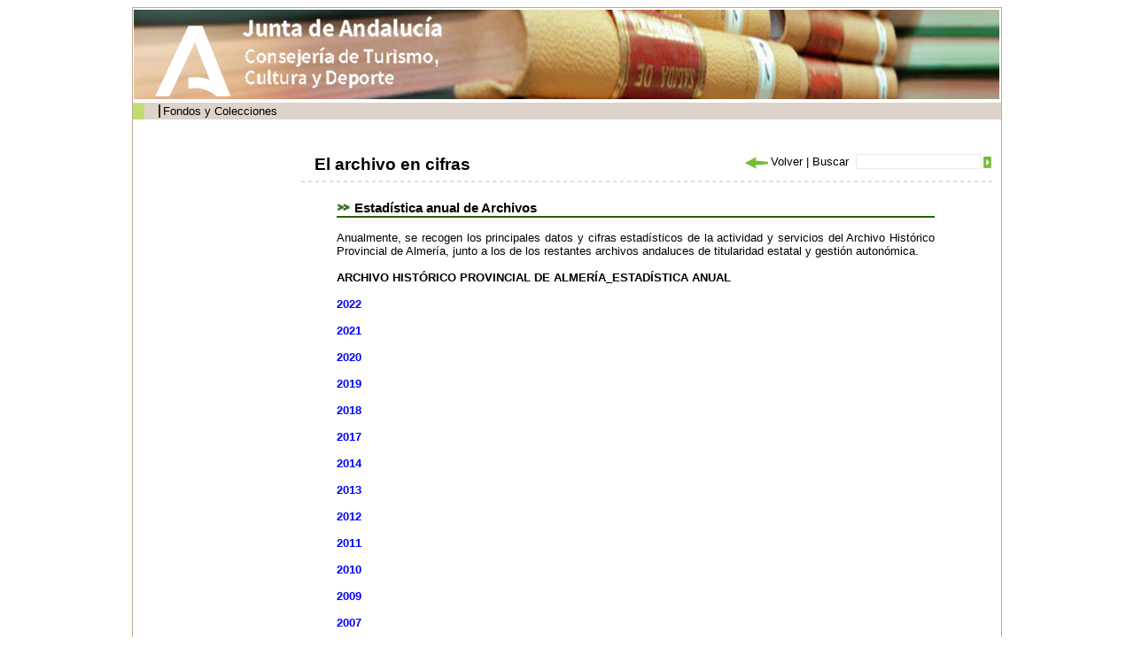

--- FILE ---
content_type: text/html;charset=ISO-8859-1
request_url: http://www.juntadeandalucia.es/cultura/archivos/web_es/contenido?id=1b598b0f-5968-11e2-90d9-000ae4865a5f&idArchivo=6fda16c0-58a3-11dd-b44b-31450f5b9dd5&idContArch=1b598b0f-5968-11e2-90d9-000ae4865a5f&idTipo=117be3d1-0cb1-11de-9776-00e000a6f9bf&idProvincia=373c41fc-3b6e-11dd-92fe-31450f5b9dd5
body_size: 28954
content:
<!DOCTYPE html PUBLIC "-//W3C//DTD XHTML 1.0 Transitional//EN" "http://www.w3.org/TR/xhtml1/DTD/xhtml1-transitional.dtd"><html xmlns="http://www.w3.org/1999/xhtml" xmlns:formatoFecha="xalan://com.isotrol.impe2.acciones.util.XslFechaParser" xmlns:isotrol="xalan://com.isotrol.util.AbstractUtf8ResourceBundle" xmlns:utf8Resource="xalan://com.isotrol.util.Utf8PropertyResourceBundle" xmlns:javaO="java" xmlns:java="java" xmlns:impe="urn:impe" lang="es" xml:lang="es"><head><title>Portal de Archivos de Andaluc&iacute;a, Ja&eacute;n, Archivos Hist&oacute;ricos Provinciales, AHPAlmeria</title><link type="text/css" rel="stylesheet" href="/cultura/archivos_html/nav/com/css/estilos.css"/><link type="text/css" rel="stylesheet" href="/cultura/certificado/estaticos/css/estilos.css"/><link type="text/css" rel="stylesheet" href="/cultura/archivos_html/nav/com/css/estiloWysiwyg.css"/><script type="text/javascript" src="/cultura/archivos_html/nav/com/css/js/swfobject.js">&nbsp;</script><link type="text/css" rel="stylesheet" href="/cultura/archivos_html/nav/com/css/diseno_verde.css"/><script type="text/javascript" src="/cultura/archivos_html/nav/com/css/js/controlMenu.js"><!--no borrar--></script><script type="text/javascript" src="/cultura/archivos_html/nav/com/css/js/libreriaGeneral.js"><!--no borrar--></script><noscript><style type="text/css">
					.muestraNoScript{height:auto;visibility:visible;}
					
					.fondoParaSeccionIzqGenerica {
						background-image: url(/cultura/archivos_html/sites/default/contenidos/general/imagenFondoListados/imagenFondoCuerpo.jpg);
						background-repeat: no-repeat;
						background-position: 98% 0%;
						width: 93%;
						padding: 0 5% 0 2%;
					}
					
					.fondoImagenListado{
						display:none;
					}
				</style></noscript><link href="/cultura/archivos_html/nav/cabeceras/imagenesCabeceras/favicon.ico" type="image/png" rel="icon"/></head><body><div id="contTodo" class="contenedorTodo"><div xmlns="" xmlns:isotrol="xalan://com.isotrol.util.Utf8ResourceBundle" class="cabecera" style="background-image: url(/cultura/archivos_html//nav/cabeceras/imagenesCabeceras/cabecera3.jpg);"><h1 class="oculto">Archivos de Andaluc&iacute;a</h1><a xmlns:isotrol="xalan://com.isotrol.util.AbstractUtf8ResourceBundle" class="logoJunta" href="http://juntadeandalucia.es/organismos/cultura.html" title="Enlace a: Junta de Andaluc&iacute;a (se abrir&aacute; en una nueva ventana)" target="_blank"><img src="/cultura/archivos_html//nav/cabeceras/imagenesCabeceras/MarcaGenericaPdmNegroTransp.png" alt="Junta de Andaluc&iacute;a" title="Junta de Andaluc&iacute;a"></a><a xmlns:isotrol="xalan://com.isotrol.util.Utf8ResourceBundle" class="logoCons" href="https://www.juntadeandalucia.es/organismos/culturaypatrimoniohistorico.html"><img src="/cultura/archivos_html//nav/cabeceras/imagenesCabeceras/cons_cultura.png" title="Consejer&iacute;a de Turismo, Cultura y Deporte"></a><a xmlns:isotrol="xalan://com.isotrol.util.AbstractUtf8ResourceBundle" class="logoAGA" href="/cultura/archivos/web/Portada?idContArch=1b598b0f-5968-11e2-90d9-000ae4865a5f&idArchivo=6fda16c0-58a3-11dd-b44b-31450f5b9dd5" title="Enlace a: Archivos de Andaluc&iacute;a"><img src="/cultura/archivos_html//nav/cabeceras/imagenesCabeceras/logoArchivos3.gif" alt="Archivos de Andaluc&iacute;a" title="Archivos de Andaluc&iacute;a"></a><a class="logoDirectorioInstitucional" href="http://juntadeandalucia.es/organismos/cultura/servicios/directorio-institucional.html" title="Enlace a: Enlace al directorio institucional de la Cultura (en nueva ventana) (se abrir&aacute; en una nueva ventana)" target="_blank"><img src="/cultura/archivos_html//nav/cabeceras/imagenesCabeceras/LogoDirectorioInstitucionalPdm.png" alt="Enlace al directorio institucional de la Cultura (en nueva ventana)" title="Enlace al directorio institucional de la Cultura (en nueva ventana)"></a></div><div xmlns:isotrol="xalan://com.isotrol.util.Utf8ResourceBundle" class="menu"><ul class="listaMenuPrincipal"><li><a xmlns:isotrol="xalan://com.isotrol.util.AbstractUtf8ResourceBundle" href="/cultura/archivos/web_es/contenido?id=4753ab11-ca77-11e1-8565-000ae4865a5f&idContArch=4753ab11-ca77-11e1-8565-000ae4865a5f" title="Enlace a: "></a></li><li xmlns:isotrol="xalan://com.isotrol.util.Utf8ResourceBundle"><a xmlns:isotrol="xalan://com.isotrol.util.AbstractUtf8ResourceBundle" href="/cultura/archivos/ConsultaFonColPub?id=71a4490d-62d9-11dd-92d8-31450f5b9dd5&idContArch=71a4490d-62d9-11dd-92d8-31450f5b9dd5" title="Enlace a: Fondos y Colecciones">Fondos y Colecciones</a></li><li xmlns:isotrol="xalan://com.isotrol.util.Utf8ResourceBundle"><a xmlns:isotrol="xalan://com.isotrol.util.AbstractUtf8ResourceBundle" href="/cultura/archivos/ConsultaDirectorio?id=ec05400c-1e99-11de-abcc-00e000a6f9bf&idContArch=ec05400c-1e99-11de-abcc-00e000a6f9bf" title="Enlace a: "></a></li><li xmlns:isotrol="xalan://com.isotrol.util.Utf8ResourceBundle"><a xmlns:isotrol="xalan://com.isotrol.util.AbstractUtf8ResourceBundle" href="https://juntadeandalucia.es/organismos/turismoculturaydeporte/areas/cultura/archivos/sistema-archivistico.html" title="Enlace a:  (se abrir&aacute; en una nueva ventana)" target="_blank"></a></li><li xmlns:isotrol="xalan://com.isotrol.util.Utf8ResourceBundle"><a xmlns:isotrol="xalan://com.isotrol.util.AbstractUtf8ResourceBundle" href="/cultura/archivos/menuCensosArchivos?id=4c828473-62d9-11dd-92d8-31450f5b9dd5&idContArch=4c828473-62d9-11dd-92d8-31450f5b9dd5" title="Enlace a: "></a></li></ul><div xmlns:isotrol="xalan://com.isotrol.util.Utf8ResourceBundle" class="pie_bloq"></div></div><div class="pie_bloq"></div><hr xmlns="http://www.w3.org/1999/xhtml" xmlns:isotrol="xalan://com.isotrol.util.AbstractUtf8ResourceBundle" class="oculto"/><div class="
						contenidoMenuCuerpo
						"><div xmlns="" class="
			cuerpo
			"><div class="
				contenedorMiguita
				"><a class="negrita" href="/cultura/archivos/Portada" title="Enlace a: Inicio">Inicio</a> | <a href="/cultura/archivos/web_es/ListadoArchivos?id=373c41fc-3b6e-11dd-92fe-31450f5b9dd5&idContArch=373c41fc-3b6e-11dd-92fe-31450f5b9dd5&idProvincia=373c41fc-3b6e-11dd-92fe-31450f5b9dd5" title="Enlace a: Ja&eacute;n">Ja&eacute;n</a> | <a class="miga" href="/cultura/archivos/web/contenido?id=6fda16c0-58a3-11dd-b44b-31450f5b9dd5&idArchivo=6fda16c0-58a3-11dd-b44b-31450f5b9dd5" title="Enlace a: AHPAlmeria">AHPAlmeria</a> | Informaci&oacute;n general | El archivo en cifras</div><div class="
				submenu
				"><a href="/cultura/archivos/Portada?id=780fe48f-62db-11dd-92d8-31450f5b9dd5&idContArch=780fe48f-62db-11dd-92d8-31450f5b9dd5" title="Enlace a: "><img src="/cultura/archivos_html/nav/com/css/cssimg/iconoCabeceraHome.gif" alt="Inicio" title="Inicio"></a><a href="/cultura/archivos/MapaWeb?id=82d41584-62db-11dd-92d8-31450f5b9dd5&idContArch=82d41584-62db-11dd-92d8-31450f5b9dd5&idContArch=1b598b0f-5968-11e2-90d9-000ae4865a5f&idArchivo=6fda16c0-58a3-11dd-b44b-31450f5b9dd5&idTipo=117be3d1-0cb1-11de-9776-00e000a6f9bf&idProvincia=373c41fc-3b6e-11dd-92fe-31450f5b9dd5" title="Enlace a: "><img src="/cultura/archivos_html/nav/com/css/cssimg/iconoCabeceraMapa.gif" alt="Mapa Web" title="Mapa Web"></a><a class="submenuSinBorde" href="/cultura/archivos/web_es/contenido?id=91c8f8d9-62db-11dd-92d8-31450f5b9dd5&idContArch=91c8f8d9-62db-11dd-92d8-31450f5b9dd5" title="Enlace a: "><img src="/cultura/archivos_html/nav/com/css/cssimg/iconoCabeceraAyuda.gif" alt="Ayuda" title="Ayuda"></a></div><div class="pie_bloq"></div><div class="buscador" style=""><form class="formularioBuscardor" method="post" action="ListadoResultadosGeneral"><div style="width:156px;float:right"><div style="float:right;padding:3px 0px 0px 0"><input value="" class="buscarTop" type="submit" id="botonBuscar" title="Buscar"></div><div style="float:right"><input name="palabrasbuscadorCabecera" class="inputBuscadorTop" id="palabrasbuscadorCabecera" type="text"></div></div><div style="float:right;width:140px"><span id="volver" name="volver"></span><script>volver("volver","Volver","/cultura/archivos_html/nav/com/css/cssimg/volver.gif");</script><noscript></noscript>
				
				 | 
				 	<label class="labelBuscadorTop" for="palabrasbuscadorCabecera">Buscar</label></div></form></div><div xmlns:isotrol="xalan://com.isotrol.util.Utf8ResourceBundle" class="contenedorTituloArchivosHistoricos"><h1 class="tituloArchivosHistoricos">El archivo en cifras</h1></div><div class="pie_bloq"></div><div class="lineaDiscontinuaLargaHorizontal"></div><div class="seccionIzqGenerica margenTopGenerico"><div class="contenedorTextoGenerico"><div class="contenedorWysiwyg contenedorPresentacion"><h1>Estad&iacute;stica anual de Archivos</h1>
<p>Anualmente, se recogen los principales datos y cifras estad&iacute;sticos de la actividad y servicios del Archivo Hist&oacute;rico Provincial de Almer&iacute;a, junto a los de los restantes archivos andaluces de titularidad estatal y gesti&oacute;n auton&oacute;mica.</p>
<p><strong>ARCHIVO HIST&Oacute;RICO PROVINCIAL DE ALMER&Iacute;A_ESTAD&Iacute;STICA ANUAL</strong></p>
<p style="margin-bottom: 0cm;;;"><a target= "_blank" title= "Anual 2022_AHPAL" href= "/cultura/archivos_html//sites/default/contenidos/archivos/ahpalmeria/infGeneral/documentos/Estad_Anual_2022_AHPAL.pdf" class="enlaceGenerico negrita" target= "_BLANK">2022</a></p>
<p style="margin-bottom: 0cm;;;"><a target= "_blank" title= "Anual 2021_AHPAL" href= "/cultura/archivos_html//sites/default/contenidos/archivos/ahpalmeria/infGeneral/documentos/Estad_Anual_2021_AHPAL.pdf" class="enlaceGenerico negrita" target= "_BLANK">2021</a></p>
<p style="margin-bottom: 0cm;;;"><a target= "_blank" title= "Anual 2020_AHPAL" href= "/cultura/archivos_html//sites/default/contenidos/archivos/ahpalmeria/infGeneral/documentos/Estad_Anual_2020_AHPAL.pdf" class="enlaceGenerico negrita" target= "_BLANK">2020</a></p>
<p style="margin-bottom: 0cm;;;"><a target= "_blank" title= "Anual 2019_AHPAL" href= "/cultura/archivos_html//sites/default/contenidos/archivos/ahpalmeria/infGeneral/documentos/Estad_Anual_2019_AHPAL.pdf" class="enlaceGenerico negrita" target= "_BLANK">2019</a></p>
<p style="margin-bottom: 0cm;;;"><a target= "_blank" title= "Anual 2018_AHPAL" href= "/cultura/archivos_html//sites/default/contenidos/archivos/ahpalmeria/infGeneral/documentos/Estad_Anual_2018_AHPAL.pdf" class="enlaceGenerico negrita" target= "_BLANK">2018</a></p>
<p style="margin-bottom: 0cm;;;"><a target= "_blank" title= "Anual 2017_AHPAL" href= "/cultura/archivos_html//sites/default/contenidos/archivos/ahpalmeria/infGeneral/documentos/Estad_Anual_2017_AHPAL.pdf" class="enlaceGenerico negrita" target= "_BLANK">2017</a></p>
<p style="margin-bottom: 0cm;;;"><a target= "_blank" title= "Anual 2014_AHPAL" href= "/cultura/archivos_html//sites/default/contenidos/archivos/ahpalmeria/infGeneral/documentos/Estad_Anual_2014_AHPAL.pdf" class="enlaceGenerico negrita" target= "_BLANK">2014</a></p>
<p style="margin-bottom: 0cm;;;"><a target= "_blank" title= "Anual 2013_AHPAL" href= "/cultura/archivos_html//sites/default/contenidos/archivos/ahpalmeria/infGeneral/documentos/Estad_Anual_2013_AHPAL.pdf" class="enlaceGenerico negrita" target= "_BLANK">2013</a></p>
<p style="margin-bottom: 0cm;;;"><a target= "_blank" title= "Anual 2012_AHPAL" href= "/cultura/archivos_html//sites/default/contenidos/archivos/ahpalmeria/infGeneral/documentos/Estad_Anual_2012_AHPAL.pdf" class="enlaceGenerico negrita" target= "_BLANK">2012</a></p>
<p style="margin-bottom: 0cm;;;"><a target= "_blank" title= "Anual 2011_AHPAL" href= "/cultura/archivos_html//sites/default/contenidos/archivos/ahpalmeria/infGeneral/documentos/Estad_Anual_2011_AHPAL.pdf" class="enlaceGenerico negrita" target= "_BLANK">2011</a></p>
<p style="margin-bottom: 0cm;;;"><a target= "_blank" title= "Anual 2010_AHPAL" href= "/cultura/archivos_html//sites/default/contenidos/archivos/ahpalmeria/infGeneral/documentos/Estad_Anual_2010_AHPAL.pdf" class="enlaceGenerico negrita" target= "_BLANK">2010</a></p>
<p style="margin-bottom: 0cm;;;"><a target= "_blank" title= "Anual 2009_AHPAL" href= "/cultura/archivos_html//sites/default/contenidos/archivos/ahpalmeria/infGeneral/documentos/Estad_Anual_2009_AHPAL.pdf" class="enlaceGenerico negrita" target= "_BLANK">2009</a></p>
<p style="margin-bottom: 0cm;;;"><a target= "_blank" title= "Anual 2007_AHPAL" href= "/cultura/archivos_html//sites/default/contenidos/archivos/ahpalmeria/infGeneral/documentos/Estad_Anual_2007_AHPAL.pdf" class="enlaceGenerico negrita" target= "_BLANK">2007</a></p>
<p style="margin-bottom: 0cm;;;"><a target= "_blank" title= "Anual 2006_AHPAL" href= "/cultura/archivos_html//sites/default/contenidos/archivos/ahpalmeria/infGeneral/documentos/Estad_Anual_2006_AHPAL.pdf" class="enlaceGenerico negrita" target= "_BLANK">2006</a></p>
<p style="margin-bottom: 0cm;;;">&nbsp;</p>
<p style="margin-bottom: 0cm;;;"><strong>ARCHIVOS DE TITULARIDAD ESTATAL Y GESTI&Oacute;N AUTON&Oacute;MICA_ESTAD&Iacute;STICA ANUAL</strong></p>
<p style="margin-bottom: 0cm;;;"><a target= "_blank" title= "Anual 2022_Archivos Andalucia" href= "/cultura/archivos_html//sites/default/contenidos/archivos/ahpalmeria/infGeneral/documentos/Estad_Anual_2022_Archivos_Andalucia.pdf" class="enlaceGenerico negrita" target= "_BLANK">2022</a></p>
<p style="margin-bottom: 0cm;;;"><a target= "_blank" title= "Anual 2021_Archivos Andalucia" href= "/cultura/archivos_html//sites/default/contenidos/archivos/ahpalmeria/infGeneral/documentos/Estad_Anual_2021_Archivos_Andalucia.pdf" class="enlaceGenerico negrita" target= "_BLANK">2021</a></p>
<p style="margin-bottom: 0cm;;;"><a target= "_blank" title= "Anual 2020_Archivos Andalucia" href= "/cultura/archivos_html//sites/default/contenidos/archivos/ahpalmeria/infGeneral/documentos/Estad_Anual_2020_Archivos_Andalucia.pdf" class="enlaceGenerico negrita" target= "_BLANK">2020</a></p>
<p style="margin-bottom: 0cm;;;"><a target= "_blank" title= "Anual 2019_Archivos Andalucia" href= "/cultura/archivos_html//sites/default/contenidos/archivos/ahpalmeria/infGeneral/documentos/Estad_Anual_2019_Archivos_Andalucia.pdf" class="enlaceGenerico negrita" target= "_BLANK">2019</a></p>
<p style="margin-bottom: 0cm;;;"><a target= "_blank" title= "Anual 2018_Archivos Andalucia" href= "/cultura/archivos_html//sites/default/contenidos/archivos/ahpalmeria/infGeneral/documentos/Estad_Anual_2018_Archivos_Andalucia.pdf" class="enlaceGenerico negrita" target= "_BLANK">2018</a></p>
<p style="margin-bottom: 0cm;;;"><a target= "_blank" title= "Anual 2017_Archivos Andalucia" href= "/cultura/archivos_html//sites/default/contenidos/archivos/ahpalmeria/infGeneral/documentos/Estad_Anual_2017_Archivos_Andalucia.pdf" class="enlaceGenerico negrita" target= "_BLANK">2017</a></p>
<p style="margin-bottom: 0cm;;;"><a target= "_blank" title= "Anual 2016_Archivos Andalucia" href= "/cultura/archivos_html//sites/default/contenidos/archivos/ahpalmeria/infGeneral/documentos/Estad_Anual_2016_Archivos_Andalucia.pdf" class="enlaceGenerico negrita" target= "_BLANK">2016</a></p>
<p style="margin-bottom: 0cm;;;"><a target= "_blank" title= "Anual 2015_Archivos Andalucia" href= "/cultura/archivos_html//sites/default/contenidos/archivos/ahpalmeria/infGeneral/documentos/Estad_Anual_2015_Archivos_Andalucia.pdf" class="enlaceGenerico negrita" target= "_BLANK">2015</a></p>
<p style="margin-bottom: 0cm;;;">&nbsp;</p>
<h1>&nbsp;</h1>
<div style="margin: 0cm 0cm 0pt 72pt; text-indent: -18pt;;">&nbsp;</div>
<p>&nbsp;</p></div><div class="contenedorEnlaces"><h3 class="h3ComponenteElemento">Archivos adjuntos:
									</h3><div class="contenedorMargenT1"><ul class="listaDatos"><li class="elemListaDatos"><a xmlns:isotrol="xalan://com.isotrol.util.AbstractUtf8ResourceBundle" href="/cultura/archivos_html//sites/default/contenidos/archivos/AC_AAIC/documentos/Anual_2019_-_Archivo_Histxrico_Provincial_de_Almerxa.pdf" title="Enlace a: Archivo Hist&oacute;rico Provincial de Almer&iacute;a_2019 (se abrir&aacute; en una nueva ventana)" target="_blank">Archivo Hist&oacute;rico Provincial de Almer&iacute;a_2019</a></li></ul></div></div><div xmlns:isotrol="xalan://com.isotrol.util.Utf8ResourceBundle" class="pie_bloq"></div></div><div class="pie_bloq"></div></div><div class="pie_bloq"></div><div class="pie_bloq"></div></div><div xmlns="http://www.w3.org/1999/xhtml" xmlns:isotrol="xalan://com.isotrol.util.AbstractUtf8ResourceBundle" class="menuLateralIzq"><hr class="oculto"/><ul xmlns="" class="listaTodaMenuLateralIzq"><li class="elemListaTodaMenuLateralIzq"><div class="menuAbierto" id="archiv_1" onclick="objMenus.controlMenu(this.id, 'hijo_archiv_N101B9')">Informaci&oacute;n general</div><div id="hijo_archiv_N101B9"><ul class="listaMenuIzqN2"><li class="elemListaMenuIzqN2"><a href="/cultura/archivos/web_es/contenido?id=4fb41cc2-444c-11dd-b6ff-31450f5b9dd5&idArchivo=6fda16c0-58a3-11dd-b44b-31450f5b9dd5&idContArch=4fb41cc2-444c-11dd-b6ff-31450f5b9dd5&idTipo=117be3d1-0cb1-11de-9776-00e000a6f9bf&idProvincia=373c41fc-3b6e-11dd-92fe-31450f5b9dd5" title="Enlace a: Presentaci&oacute;n" target="_self">Presentaci&oacute;n</a></li><li class="elemListaMenuIzqN2"><a href="/cultura/archivos/web_es/contenido?id=99dc8e2f-41e4-11dd-a9ca-31450f5b9dd5&idArchivo=6fda16c0-58a3-11dd-b44b-31450f5b9dd5&idContArch=99dc8e2f-41e4-11dd-a9ca-31450f5b9dd5&idTipo=117be3d1-0cb1-11de-9776-00e000a6f9bf&idProvincia=373c41fc-3b6e-11dd-92fe-31450f5b9dd5" title="Enlace a: Historia del archivo" target="_self">Historia del archivo</a></li><li class="elemListaMenuIzqN2"><a href="/cultura/archivos/web_es/contenido?id=3593b0f1-5a39-11dd-a4cb-31450f5b9dd5&idArchivo=6fda16c0-58a3-11dd-b44b-31450f5b9dd5&idContArch=3593b0f1-5a39-11dd-a4cb-31450f5b9dd5&idTipo=117be3d1-0cb1-11de-9776-00e000a6f9bf&idProvincia=373c41fc-3b6e-11dd-92fe-31450f5b9dd5" title="Enlace a: C&oacute;mo llegar" target="_self">C&oacute;mo llegar</a></li><li class="elemListaMenuIzqN2"><a href="/cultura/archivos/web_es/contenido?id=fa6e8d2b-65ac-11e9-973c-000ae4865a5f&idArchivo=6fda16c0-58a3-11dd-b44b-31450f5b9dd5&idContArch=fa6e8d2b-65ac-11e9-973c-000ae4865a5f&idTipo=117be3d1-0cb1-11de-9776-00e000a6f9bf&idProvincia=373c41fc-3b6e-11dd-92fe-31450f5b9dd5" title="Enlace a: Horario" target="_self">Horario</a></li><li class="elemListaMenuIzqN2"><a href="/cultura/archivos/web_es/contenido?id=9aa694fe-41e4-11dd-a9ca-31450f5b9dd5&idArchivo=6fda16c0-58a3-11dd-b44b-31450f5b9dd5&idContArch=9aa694fe-41e4-11dd-a9ca-31450f5b9dd5&idTipo=117be3d1-0cb1-11de-9776-00e000a6f9bf&idProvincia=373c41fc-3b6e-11dd-92fe-31450f5b9dd5" title="Enlace a: Contactar" target="_self">Contactar</a></li><li class="elemListaMenuIzqN2"><a href="/cultura/archivos/web_es/contenido?id=1b598b0f-5968-11e2-90d9-000ae4865a5f&idArchivo=6fda16c0-58a3-11dd-b44b-31450f5b9dd5&idContArch=1b598b0f-5968-11e2-90d9-000ae4865a5f&idTipo=117be3d1-0cb1-11de-9776-00e000a6f9bf&idProvincia=373c41fc-3b6e-11dd-92fe-31450f5b9dd5" title="Enlace a: El archivo en cifras" target="_self">El archivo en cifras</a></li></ul></div></li><li class="elemListaTodaMenuLateralIzq2"><div class="menuAbierto" id="archiv_2" onclick="objMenus.controlMenu(this.id, 'hijo_archiv_N101DA')">Fondos y colecciones</div><div id="hijo_archiv_N101DA"><ul class="listaMenuIzqN2"><li class="elemListaMenuIzqN2"><a href="/cultura/archivos/web_es/contenido?id=1db4ce2f-af8a-11ee-9b83-000ae4865a5f&idArchivo=6fda16c0-58a3-11dd-b44b-31450f5b9dd5&idContArch=1db4ce2f-af8a-11ee-9b83-000ae4865a5f&idTipo=117be3d1-0cb1-11de-9776-00e000a6f9bf&idProvincia=373c41fc-3b6e-11dd-92fe-31450f5b9dd5" title="Enlace a: Cuadro de clasificaci&oacute;n de fondos y colecciones" target="_self">Cuadro de clasificaci&oacute;n de fondos y colecciones</a></li><li class="elemListaMenuIzqN2"><a href="/cultura/archivos/web_es/contenido?id=36d81f8e-41f1-11dd-a9ca-31450f5b9dd5&idArchivo=6fda16c0-58a3-11dd-b44b-31450f5b9dd5&idContArch=36d81f8e-41f1-11dd-a9ca-31450f5b9dd5&idTipo=117be3d1-0cb1-11de-9776-00e000a6f9bf&idProvincia=373c41fc-3b6e-11dd-92fe-31450f5b9dd5" title="Enlace a: @rchivaWeb" target="_self">@rchivaWeb</a></li></ul></div></li><li class="elemListaTodaMenuLateralIzq"><div class="menuAbierto" id="archiv_3" onclick="objMenus.controlMenu(this.id, 'hijo_archiv_N101E7')">Servicios</div><div id="hijo_archiv_N101E7"><ul class="listaMenuIzqN2"><li class="elemListaMenuIzqN2"><a href="/cultura/archivos/web_es/contenido?id=854bc293-4367-11dd-b6ff-31450f5b9dd5&idArchivo=6fda16c0-58a3-11dd-b44b-31450f5b9dd5&idContArch=854bc293-4367-11dd-b6ff-31450f5b9dd5&idTipo=117be3d1-0cb1-11de-9776-00e000a6f9bf&idProvincia=373c41fc-3b6e-11dd-92fe-31450f5b9dd5" title="Enlace a: Carta de Servicios" target="_self">Carta de Servicios</a></li><li class="elemListaMenuIzqN2"><a href="/cultura/archivos/web_es/contenido?id=84e363c9-4367-11dd-b6ff-31450f5b9dd5&idArchivo=6fda16c0-58a3-11dd-b44b-31450f5b9dd5&idContArch=84e363c9-4367-11dd-b6ff-31450f5b9dd5&idTipo=117be3d1-0cb1-11de-9776-00e000a6f9bf&idProvincia=373c41fc-3b6e-11dd-92fe-31450f5b9dd5" title="Enlace a: Consulta de documentos" target="_self">Consulta de documentos</a></li><li class="elemListaMenuIzqN2"><a href="/cultura/archivos/web_es/contenido?id=864739ac-4367-11dd-b6ff-31450f5b9dd5&idArchivo=6fda16c0-58a3-11dd-b44b-31450f5b9dd5&idContArch=864739ac-4367-11dd-b6ff-31450f5b9dd5&idTipo=117be3d1-0cb1-11de-9776-00e000a6f9bf&idProvincia=373c41fc-3b6e-11dd-92fe-31450f5b9dd5" title="Enlace a: Reproducci&oacute;n de documentos" target="_self">Reproducci&oacute;n de documentos</a></li><li class="elemListaMenuIzqN2"><a href="/cultura/archivos/web_es/contenido?id=85a9c11d-4367-11dd-b6ff-31450f5b9dd5&idArchivo=6fda16c0-58a3-11dd-b44b-31450f5b9dd5&idContArch=85a9c11d-4367-11dd-b6ff-31450f5b9dd5&idTipo=117be3d1-0cb1-11de-9776-00e000a6f9bf&idProvincia=373c41fc-3b6e-11dd-92fe-31450f5b9dd5" title="Enlace a: Pr&eacute;stamo de documentos" target="_self">Pr&eacute;stamo de documentos</a></li><li class="elemListaMenuIzqN2"><a href="/cultura/archivos/web_es/contenido?id=15fc212e-e650-11dd-ac81-00e000a6f9bf&idArchivo=6fda16c0-58a3-11dd-b44b-31450f5b9dd5&idContArch=15fc212e-e650-11dd-ac81-00e000a6f9bf&idTipo=117be3d1-0cb1-11de-9776-00e000a6f9bf&idProvincia=373c41fc-3b6e-11dd-92fe-31450f5b9dd5" title="Enlace a: Visitas guiadas" target="_self">Visitas guiadas</a></li></ul></div></li><li class="elemListaTodaMenuLateralIzq2"><div class="menuAbierto" id="archiv_4" onclick="objMenus.controlMenu(this.id, 'hijo_archiv_N10208')">Biblioteca especializada</div><div id="hijo_archiv_N10208"><ul class="listaMenuIzqN2"><li class="elemListaMenuIzqN2"><a href="/cultura/archivos/web_es/contenido?id=b22d5af5-e64d-11dd-ac81-00e000a6f9bf&idArchivo=6fda16c0-58a3-11dd-b44b-31450f5b9dd5&idContArch=b22d5af5-e64d-11dd-ac81-00e000a6f9bf&idTipo=117be3d1-0cb1-11de-9776-00e000a6f9bf&idProvincia=373c41fc-3b6e-11dd-92fe-31450f5b9dd5" title="Enlace a: Fondos y colecciones bibliogr&aacute;ficas" target="_self">Fondos y colecciones bibliogr&aacute;ficas</a></li><li class="elemListaMenuIzqN2"><a href="/cultura/archivos/web_es/contenido?id=43dfdaba-fe77-11dd-9776-00e000a6f9bf&idArchivo=6fda16c0-58a3-11dd-b44b-31450f5b9dd5&idContArch=43dfdaba-fe77-11dd-9776-00e000a6f9bf&idTipo=117be3d1-0cb1-11de-9776-00e000a6f9bf&idProvincia=373c41fc-3b6e-11dd-92fe-31450f5b9dd5" title="Enlace a: Consulta en sala" target="_self">Consulta en sala</a></li><li class="elemListaMenuIzqN2"><a href="/cultura/archivos/web_es/contenido?id=42252bd5-6724-11df-ab8d-000ae4865a5f&idArchivo=6fda16c0-58a3-11dd-b44b-31450f5b9dd5&idContArch=42252bd5-6724-11df-ab8d-000ae4865a5f&idTipo=117be3d1-0cb1-11de-9776-00e000a6f9bf&idProvincia=373c41fc-3b6e-11dd-92fe-31450f5b9dd5" title="Enlace a: Bolet&iacute;n de novedades bibliogr&aacute;ficas" target="_self">Bolet&iacute;n de novedades bibliogr&aacute;ficas</a></li></ul></div></li><li class="elemListaTodaMenuLateralIzq"><div class="menuAbierto" id="archiv_5" onclick="objMenus.controlMenu(this.id, 'hijo_archiv_N1021A')">Difusi&oacute;n y actividades</div><div id="hijo_archiv_N1021A"><ul class="listaMenuIzqN2"><li class="elemListaMenuIzqN2"><a href="/cultura/archivos/web/ListadoAgendaNovedadesArchivo?idArchivo=6fda16c0-58a3-11dd-b44b-31450f5b9dd5&idContArch=798f0f20-3893-11de-8026-000ae4865a5f&idTipo=117be3d1-0cb1-11de-9776-00e000a6f9bf&idProvincia=373c41fc-3b6e-11dd-92fe-31450f5b9dd5" title="Enlace a: Agenda" target="_self">Agenda</a></li><li class="elemListaMenuIzqN2"><a href="/cultura/archivos/web/ListadoNoticiasNovedadesArchivo?idArchivo=6fda16c0-58a3-11dd-b44b-31450f5b9dd5&idContArch=7a0aced6-3893-11de-8026-000ae4865a5f&idTipo=117be3d1-0cb1-11de-9776-00e000a6f9bf&idProvincia=373c41fc-3b6e-11dd-92fe-31450f5b9dd5" title="Enlace a: Noticias" target="_self">Noticias</a></li><li class="elemListaMenuIzqN2"><a href="/cultura/archivos/web/ListadoPublicacionArchivo?idArchivo=6fda16c0-58a3-11dd-b44b-31450f5b9dd5&idContArch=7a830c1c-3893-11de-8026-000ae4865a5f&idTipo=117be3d1-0cb1-11de-9776-00e000a6f9bf&idProvincia=373c41fc-3b6e-11dd-92fe-31450f5b9dd5" title="Enlace a: Publicaciones" target="_self">Publicaciones</a></li><li class="elemListaMenuIzqN2"><a href="/cultura/archivos/web/ListadoProyectoPedagogicoArchivo?idArchivo=6fda16c0-58a3-11dd-b44b-31450f5b9dd5&idContArch=ab1e77e4-201b-11de-aa97-00e000a6f9bf&idTipo=117be3d1-0cb1-11de-9776-00e000a6f9bf&idProvincia=373c41fc-3b6e-11dd-92fe-31450f5b9dd5" title="Enlace a: Cursos y jornadas" target="_self">Cursos y jornadas</a></li><li class="elemListaMenuIzqN2"><a href="/cultura/archivos/web/ListadoExposicionVirtualArchivo?idArchivo=6fda16c0-58a3-11dd-b44b-31450f5b9dd5&idContArch=d99091d0-e652-11dd-ac81-00e000a6f9bf&idTipo=117be3d1-0cb1-11de-9776-00e000a6f9bf&idProvincia=373c41fc-3b6e-11dd-92fe-31450f5b9dd5" title="Enlace a: Exposiciones" target="_self">Exposiciones</a></li></ul></div></li><li class="elemListaTodaMenuLateralIzq2"><div class="menuAbierto" id="archiv_6" onclick="objMenus.controlMenu(this.id, 'hijo_archiv_N10236')">Sugerencias y reclamaciones</div><div id="hijo_archiv_N10236"><ul class="listaMenuIzqN2"><li class="elemListaMenuIzqN2"><a href="/cultura/archivos/web_es/contenido?id=b89d6c55-0fb7-11de-9776-00e000a6f9bf&idArchivo=6fda16c0-58a3-11dd-b44b-31450f5b9dd5&idContArch=b89d6c55-0fb7-11de-9776-00e000a6f9bf&idTipo=117be3d1-0cb1-11de-9776-00e000a6f9bf&idProvincia=373c41fc-3b6e-11dd-92fe-31450f5b9dd5" title="Enlace a: Sugerencias" target="_self">Sugerencias</a></li><li class="elemListaMenuIzqN2"><a href="/cultura/archivos/web_es/contenido?id=b73ca3d0-0fb7-11de-9776-00e000a6f9bf&idArchivo=6fda16c0-58a3-11dd-b44b-31450f5b9dd5&idContArch=b73ca3d0-0fb7-11de-9776-00e000a6f9bf&idTipo=117be3d1-0cb1-11de-9776-00e000a6f9bf&idProvincia=373c41fc-3b6e-11dd-92fe-31450f5b9dd5" title="Enlace a: Reclamaciones" target="_self">Reclamaciones</a></li></ul></div></li></ul><ul class="enlacesAbajoMenuIzq"><li class=""><a href="/cultura/archivos/web_es/contenido?id=c0c4242f-b0f1-11ed-8eb1-000ae4865a5f&idContArch=c0c4242f-b0f1-11ed-8eb1-000ae4865a5f&idTipo=117be3d1-0cb1-11de-9776-00e000a6f9bf&idProvincia=373c41fc-3b6e-11dd-92fe-31450f5b9dd5" title="Enlace a: Consulta de documentos" target="_self">Consulta de documentos</a></li></ul></div><div class="pie_bloq"/></div><div class="pie_bloq"><!--no borrar--></div></div><div xmlns="" xmlns:isotrol="xalan://com.isotrol.util.Utf8ResourceBundle" class="pie"><div class="infoWeb"><a xmlns:isotrol="xalan://com.isotrol.util.AbstractUtf8ResourceBundle" href="http://juntadeandalucia.es/index.html" title="Enlace a: &copy; 2016 JUNTA DE ANDALUC&Iacute;A,			 (se abrir&aacute; en una nueva ventana)" target="_self">&copy; 2016 JUNTA DE ANDALUC&Iacute;A,			</a><a href="http://juntadeandalucia.es/organismos/cultura.html" title="Enlace a: Consejer&iacute;a de Turismo, Cultura y Deporte (se abrir&aacute; en una nueva ventana)" target="_self">Consejer&iacute;a de Turismo, Cultura y Deporte</a><a class="negrita" href="/cultura/archivos/web_es/contenido?id=88b201e0-feac-11dd-b3b3-31450f5b9dd5&idContArch=1b598b0f-5968-11e2-90d9-000ae4865a5f&idArchivo=6fda16c0-58a3-11dd-b44b-31450f5b9dd5" title="Enlace a: Aviso legal" target="_self">Aviso legal</a></div><div xmlns:isotrol="xalan://com.isotrol.util.Utf8ResourceBundle" class="logosWeb"><a xmlns:isotrol="xalan://com.isotrol.util.AbstractUtf8ResourceBundle" href="http://www.w3.org/TR/xhtml1/" title="Enlace a: W3C XHTML (se abrir&aacute; en una nueva ventana)" target="_self"><img src="/cultura/archivos_html/nav/com/css/cssimg/logoXHTML.gif" alt="W3C XHTML" title="W3C XHTML"></a><a href="http://www.w3.org/WAI/" title="Enlace a: W3C WAI (se abrir&aacute; en una nueva ventana)" target="_self"><img src="/cultura/archivos_html/nav/com/css/cssimg/logoWAI.gif" alt="W3C WAI" title="W3C WAI"></a><a href="http://www.w3.org/Style/CSS/" title="Enlace a: W3C CSS		 (se abrir&aacute; en una nueva ventana)" target="_self"><img src="/cultura/archivos_html/nav/com/css/cssimg/logoCSS.gif" alt="W3C CSS		" title="W3C CSS		"></a></div><div xmlns:isotrol="xalan://com.isotrol.util.Utf8ResourceBundle" class="pie_bloq"></div></div></body></html>